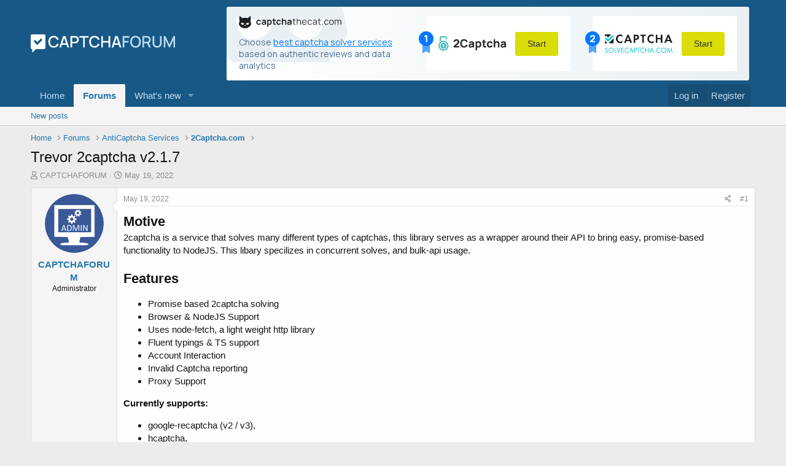

--- FILE ---
content_type: text/html; charset=utf-8
request_url: https://captchaforum.com/threads/trevor-2captcha-v2-1-7.3298/
body_size: 11648
content:
<!DOCTYPE html>
<html id="XF" lang="en-US" dir="LTR"
	data-app="public"
	data-template="thread_view"
	data-container-key="node-20"
	data-content-key="thread-3298"
	data-logged-in="false"
	data-cookie-prefix="xf_"
	class="has-no-js template-thread_view"
	>
<head>
	<meta charset="utf-8" />
	<meta http-equiv="X-UA-Compatible" content="IE=Edge" />
	<meta name="viewport" content="width=device-width, initial-scale=1">

	
	
	

	<title>Trevor 2captcha v2.1.7 | CaptchaForum - forum about captcha bypass</title>

	
		
		<meta name="description" content="Motive
2captcha is a service that solves many different types of captchas, this library serves as a wrapper around their API to bring easy, promise-based..." />
		<meta property="og:description" content="Motive
2captcha is a service that solves many different types of captchas, this library serves as a wrapper around their API to bring easy, promise-based functionality to NodeJS. This libary specilizes in concurrent solves, and bulk-api usage.

Features

Promise based 2captcha solving
Browser &amp;..." />
		<meta property="twitter:description" content="Motive
2captcha is a service that solves many different types of captchas, this library serves as a wrapper around their API to bring easy, promise-based functionality to NodeJS. This libary..." />
	
	
		<meta property="og:url" content="https://captchaforum.com/threads/trevor-2captcha-v2-1-7.3298/" />
	
		<link rel="canonical" href="https://captchaforum.com/threads/trevor-2captcha-v2-1-7.3298/" />
	

	
		
	
	
	<meta property="og:site_name" content="CaptchaForum - forum about captcha bypass" />


	
	
		
	
	
	<meta property="og:type" content="website" />


	
	
		
	
	
	
		<meta property="og:title" content="Trevor 2captcha v2.1.7" />
		<meta property="twitter:title" content="Trevor 2captcha v2.1.7" />
	


	
	
	
	
		
	
	
	
		<meta property="og:image" content="https://captchaforum.com/styles/default/images/logo.png" />
		<meta property="twitter:image" content="https://captchaforum.com/styles/default/images/logo.png" />
		<meta property="twitter:card" content="summary" />
	


	

	
		<meta name="theme-color" content="rgb(24, 88, 134)" />
	

	
	

	


	<link rel="preload" href="/styles/fonts/fa/fa-regular-400.woff2?_v=5.15.1" as="font" type="font/woff2" crossorigin="anonymous" />


	<link rel="preload" href="/styles/fonts/fa/fa-solid-900.woff2?_v=5.15.1" as="font" type="font/woff2" crossorigin="anonymous" />


<link rel="preload" href="/styles/fonts/fa/fa-brands-400.woff2?_v=5.15.1" as="font" type="font/woff2" crossorigin="anonymous" />

	<link rel="stylesheet" href="/css.php?css=public%3Anormalize.css%2Cpublic%3Afa.css%2Cpublic%3Acore.less%2Cpublic%3Aapp.less&amp;s=1&amp;l=1&amp;d=1750190013&amp;k=fe537a0ccd3ce0e6910e30eca1f8726b9bf010f9" />

	<link rel="stylesheet" href="/css.php?css=public%3Abb_code.less%2Cpublic%3Amessage.less%2Cpublic%3Ashare_controls.less%2Cpublic%3Aextra.less&amp;s=1&amp;l=1&amp;d=1750190013&amp;k=b828dbbb573d12a0933b25882e42da4584f5d999" />

	
		<script src="/js/xf/preamble.min.js?_v=698d8f16"></script>
	


	
		<link rel="icon" type="image/png" href="/favicon.png" sizes="32x32" />
	
	
		<link rel="apple-touch-icon" href="https://captchaforum.com/styles/default/images/logo.png" />
	
	
	<link rel="preconnect" href="https://fonts.googleapis.com">
    <link rel="preconnect" href="https://fonts.gstatic.com" crossorigin>
    <link href="https://fonts.googleapis.com/css2?family=Manrope:wght@400;700&display=swap" rel="stylesheet">
	<style type="text/css">
    .captchathecat-banner {
        font-family: 'Manrope', sans-serif;
        background: linear-gradient(90deg, #FFFFFF 0%, #E9F0F3 100%);
        background-repeat: no-repeat;
        max-width: 900px;
        border-radius: 3px;
    }

    .captchathecat-banner-desktop {
        margin: 0 10px;
    }

    .captchathecat-banner-mobile {
        display: none;
        margin: 0 10px 0 10px;
    }

    .captchathecat-banner__container {
        display: flex;
        background-repeat: no-repeat;
        justify-content: space-between;
        padding: 15px 20px;
    }

    .captchathecat-banner__note {
        font-weight: 400;
        font-size: 14px;
        line-height: 19px;
        color: #476D95;
        max-width: 290px;
        margin: 8px 15px 0 0;
    }

    .captchathecat-banner__note a {
        color: rgba(0, 120, 255, 1);
        text-decoration: underline;
    }

    .captchathecat-banner__note a:focus, .captchathecat-banner__note a:hover {
        text-decoration: none;
    }

    .captchathecat-banner__right {
        display: flex;
    }

    .cc-banner-block {
        position: relative;
        display: flex;
        justify-content: space-between;
        align-items: center;
        background: #fff;
        padding: 10px 20px;
        margin-right: 18px;
        text-decoration: none;
    }
		
	.cc-banner-block:hover, .cc-banner-block:focus  {
        text-decoration: none;
    }

    .cc-banner-block + .cc-banner-block {
        margin-right: 0;
        margin-left: 18px;
    }

    .cc-banner-place {
        position: absolute;
        left: -12px;
    }

    .btn-banner-start {
        background: #DADD06;
        border-radius: 3px;
        font-weight: 400;
        font-size: 14px;
        line-height: 19px;
        color: #2F2F2F;
        text-align: center;
        border: none;
        margin-left: 15px;
        padding: 10px 20px;
        cursor: pointer;
    }

    .btn-banner-start:hover, .btn-banner-start:focus {
        background: #cdcf34;
    }

    @media (max-width: 860px) {
        .captchathecat-banner {
            width: 100%;
            background: linear-gradient(90deg, #FFFFFF 0%, #E9F0F3 100%);
        }

        .captchathecat-banner__container {
            flex-direction: column;
        }

        .captchathecat-banner__left {
            margin: 0 0 10px 0;
        }

        .captchathecat-banner__right {
            flex-direction: column;
        }

        .cc-banner-block {
            margin: 0 0 10px 0;
        }

        .cc-banner-block + .cc-banner-block {
            margin: 0 0 10px 0;
        }

        .captchathecat-banner__note {
            margin: 8px 0 0 0;
        }

        .p-header-content {
            flex-direction: column;
        }
    }

    @media (max-width: 650px) {
        .captchathecat-banner-desktop {
            display: none;
        }

        .captchathecat-banner-mobile {
            display: block;
        }

        .p-nav {
            padding-bottom: 10px
        }
    }
</style>
</head>
<body data-template="thread_view">

<div class="p-pageWrapper" id="top">



<header class="p-header" id="header">
	<div class="p-header-inner">
		<div class="p-header-content">

			<div class="p-header-logo p-header-logo--image">
				<a href="https://captchaforum.com">
					<img src="/styles/default/images/logo.svg"
						alt="CaptchaForum - forum about captcha bypass"
						 />
				</a>
			</div>

			<div class="captchathecat-banner-desktop">
				
	<div class="captchathecat-banner">
    <div class="captchathecat-banner__container"
         style="background-image: url(/styles/default/captchathecat/bg.svg)">
        <div class="captchathecat-banner__left">
            <a href="https://captchathecat.com/"><img width="167" src="/styles/default/captchathecat/logo.svg"
                                                      alt=""></a>
            <div class="captchathecat-banner__note">Choose <a href="https://captchathecat.com/">best captcha solver
                services</a> based on authentic reviews and data analytics
            </div>
        </div>
        <div class="captchathecat-banner__right">
            <a class="cc-banner-block" href="https://2captcha.com/">
                <div class="cc-banner-place"><img src="/styles/default/captchathecat/place-1.svg" alt=""></div>
                <img src="/styles/default/captchathecat/2captcha.svg" alt="">
                <button type="button" class="btn-banner-start">Start</button>
            </a>

            <a class="cc-banner-block" href="https://solvecaptcha.com/">
                <div class="cc-banner-place"><img src="/styles/default/captchathecat/place-2.svg" alt=""></div>
                <img src="/styles/default/captchathecat/solvecapthca.svg" alt="">
                <button type="button" class="btn-banner-start">Start</button>
            </a>
        </div>
    </div>
</div>

			</div>			
			
		</div>
	</div>
</header>





	<div class="p-navSticky p-navSticky--primary" data-xf-init="sticky-header">
		
	<nav class="p-nav">
		<div class="p-nav-inner">
			<a class="p-nav-menuTrigger" data-xf-click="off-canvas" data-menu=".js-headerOffCanvasMenu" role="button" tabindex="0">
				<i aria-hidden="true"></i>
				<span class="p-nav-menuText">Menu</span>
			</a>

			<div class="p-nav-smallLogo">
				<a href="https://captchaforum.com">
					<img src="/styles/default/images/logo.svg"
						alt="CaptchaForum - forum about captcha bypass"
					 />
				</a>
			</div>

			<div class="p-nav-scroller hScroller" data-xf-init="h-scroller" data-auto-scroll=".p-navEl.is-selected">
				<div class="hScroller-scroll">
					<ul class="p-nav-list js-offCanvasNavSource">
					
						<li>
							
	<div class="p-navEl " >
		

			
	
	<a href="https://captchaforum.com"
		class="p-navEl-link "
		
		data-xf-key="1"
		data-nav-id="home">Home</a>


			

		
		
	</div>

						</li>
					
						<li>
							
	<div class="p-navEl is-selected" data-has-children="true">
		

			
	
	<a href="/"
		class="p-navEl-link p-navEl-link--splitMenu "
		
		
		data-nav-id="forums">Forums</a>


			<a data-xf-key="2"
				data-xf-click="menu"
				data-menu-pos-ref="< .p-navEl"
				data-arrow-pos-ref="< .p-navEl"
				class="p-navEl-splitTrigger"
				role="button"
				tabindex="0"
				aria-label="Toggle expanded"
				aria-expanded="false"
				aria-haspopup="true"></a>

		
		
			<div class="menu menu--structural" data-menu="menu" aria-hidden="true">
				<div class="menu-content">
					<!--<h4 class="menu-header">Forums</h4>-->
					
						
	
	
	<a href="/whats-new/posts/"
		class="menu-linkRow u-indentDepth0 js-offCanvasCopy "
		
		
		data-nav-id="newPosts">New posts</a>

	

					
				</div>
			</div>
		
	</div>

						</li>
					
						<li>
							
	<div class="p-navEl " data-has-children="true">
		

			
	
	<a href="/whats-new/"
		class="p-navEl-link p-navEl-link--splitMenu "
		
		
		data-nav-id="whatsNew">What's new</a>


			<a data-xf-key="3"
				data-xf-click="menu"
				data-menu-pos-ref="< .p-navEl"
				data-arrow-pos-ref="< .p-navEl"
				class="p-navEl-splitTrigger"
				role="button"
				tabindex="0"
				aria-label="Toggle expanded"
				aria-expanded="false"
				aria-haspopup="true"></a>

		
		
			<div class="menu menu--structural" data-menu="menu" aria-hidden="true">
				<div class="menu-content">
					<!--<h4 class="menu-header">What's new</h4>-->
					
						
	
	
	<a href="/whats-new/posts/"
		class="menu-linkRow u-indentDepth0 js-offCanvasCopy "
		 rel="nofollow"
		
		data-nav-id="whatsNewPosts">New posts</a>

	

					
						
	
	
	<a href="/whats-new/latest-activity"
		class="menu-linkRow u-indentDepth0 js-offCanvasCopy "
		 rel="nofollow"
		
		data-nav-id="latestActivity">Latest activity</a>

	

					
				</div>
			</div>
		
	</div>

						</li>
					
					</ul>
				</div>
			</div>

			<div class="p-nav-opposite">
				<div class="p-navgroup p-account p-navgroup--guest">
					
						<a href="/login/" class="p-navgroup-link p-navgroup-link--textual p-navgroup-link--logIn" rel="nofollow" data-xf-click="overlay">
							<span class="p-navgroup-linkText">Log in</span>
						</a>
						
							<a href="/register/" class="p-navgroup-link p-navgroup-link--textual p-navgroup-link--register" rel="nofollow" data-xf-click="overlay">
								<span class="p-navgroup-linkText">Register</span>
							</a>
						
					
				</div>

				<div class="p-navgroup p-discovery">
					<a href="/whats-new/"
						class="p-navgroup-link p-navgroup-link--iconic p-navgroup-link--whatsnew"
						title="What&#039;s new">
						<i aria-hidden="true"></i>
						<span class="p-navgroup-linkText">What's new</span>
					</a>

					
				</div>
			</div>
		</div>
		<div class="captchathecat-banner-mobile">
			
	<div class="captchathecat-banner">
    <div class="captchathecat-banner__container"
         style="background-image: url(/styles/default/captchathecat/bg.svg)">
        <div class="captchathecat-banner__left">
            <a href="https://captchathecat.com/"><img width="167" src="/styles/default/captchathecat/logo.svg"
                                                      alt=""></a>
            <div class="captchathecat-banner__note">Choose <a href="https://captchathecat.com/">best captcha solver
                services</a> based on authentic reviews and data analytics
            </div>
        </div>
        <div class="captchathecat-banner__right">
            <a class="cc-banner-block" href="https://2captcha.com/">
                <div class="cc-banner-place"><img src="/styles/default/captchathecat/place-1.svg" alt=""></div>
                <img src="/styles/default/captchathecat/2captcha.svg" alt="">
                <button type="button" class="btn-banner-start">Start</button>
            </a>

            <a class="cc-banner-block" href="https://solvecaptcha.com/">
                <div class="cc-banner-place"><img src="/styles/default/captchathecat/place-2.svg" alt=""></div>
                <img src="/styles/default/captchathecat/solvecapthca.svg" alt="">
                <button type="button" class="btn-banner-start">Start</button>
            </a>
        </div>
    </div>
</div>

		</div>
	</nav>

	</div>
	
	
		<div class="p-sectionLinks">
			<div class="p-sectionLinks-inner hScroller" data-xf-init="h-scroller">
				<div class="hScroller-scroll">
					<ul class="p-sectionLinks-list">
					
						<li>
							
	<div class="p-navEl " >
		

			
	
	<a href="/whats-new/posts/"
		class="p-navEl-link "
		
		data-xf-key="alt+1"
		data-nav-id="newPosts">New posts</a>


			

		
		
	</div>

						</li>
					
					</ul>
				</div>
			</div>
		</div>
	



<div class="offCanvasMenu offCanvasMenu--nav js-headerOffCanvasMenu" data-menu="menu" aria-hidden="true" data-ocm-builder="navigation">
	<div class="offCanvasMenu-backdrop" data-menu-close="true"></div>
	<div class="offCanvasMenu-content">
		<div class="offCanvasMenu-header">
			Menu
			<a class="offCanvasMenu-closer" data-menu-close="true" role="button" tabindex="0" aria-label="Close"></a>
		</div>
		
			<div class="p-offCanvasRegisterLink">
				<div class="offCanvasMenu-linkHolder">
					<a href="/login/" class="offCanvasMenu-link" rel="nofollow" data-xf-click="overlay" data-menu-close="true">
						Log in
					</a>
				</div>
				<hr class="offCanvasMenu-separator" />
				
					<div class="offCanvasMenu-linkHolder">
						<a href="/register/" class="offCanvasMenu-link" rel="nofollow" data-xf-click="overlay" data-menu-close="true">
							Register
						</a>
					</div>
					<hr class="offCanvasMenu-separator" />
				
			</div>
		
		<div class="js-offCanvasNavTarget"></div>
	</div>
</div>

<div class="p-body">
	<div class="p-body-inner">
		<!--XF:EXTRA_OUTPUT-->

		

		

		
		
	
		<ul class="p-breadcrumbs "
			itemscope itemtype="https://schema.org/BreadcrumbList">
		

			
			
				
	<li itemprop="itemListElement" itemscope itemtype="https://schema.org/ListItem">
		<a href="https://captchaforum.com" itemprop="item">
			<span itemprop="name">Home</span>
		</a>
	</li>

			

			
				
	<li itemprop="itemListElement" itemscope itemtype="https://schema.org/ListItem">
		<a href="/" itemprop="item">
			<span itemprop="name">Forums</span>
		</a>
	</li>

			
			
				
	<li itemprop="itemListElement" itemscope itemtype="https://schema.org/ListItem">
		<a href="/#anticaptcha-services.18" itemprop="item">
			<span itemprop="name">AntiCaptcha Services</span>
		</a>
	</li>

			
				
	<li itemprop="itemListElement" itemscope itemtype="https://schema.org/ListItem">
		<a href="/forums/2captcha-com.20/" itemprop="item">
			<span itemprop="name">2Captcha.com</span>
		</a>
	</li>

			

		
		</ul>
	

		

		
	<noscript><div class="blockMessage blockMessage--important blockMessage--iconic u-noJsOnly">JavaScript is disabled. For a better experience, please enable JavaScript in your browser before proceeding.</div></noscript>

		
	<div class="blockMessage blockMessage--important blockMessage--iconic js-browserWarning" style="display: none">You are using an out of date browser. It  may not display this or other websites correctly.<br />You should upgrade or use an <a href="https://www.google.com/chrome/" target="_blank" rel="noopener">alternative browser</a>.</div>


		
			<div class="p-body-header">
			
				
					<div class="p-title ">
					
						
							<h1 class="p-title-value">Trevor 2captcha v2.1.7</h1>
						
						
					
					</div>
				

				
					<div class="p-description">
	<ul class="listInline listInline--bullet">
		<li>
			<i class="fa--xf far fa-user" aria-hidden="true" title="Thread starter"></i>
			<span class="u-srOnly">Thread starter</span>

			<a href="/members/captchaforum.1410/" class="username  u-concealed" dir="auto" itemprop="name" data-user-id="1410" data-xf-init="member-tooltip"><span class="username--admin">CAPTCHAFORUM</span></a>
		</li>
		<li>
			<i class="fa--xf far fa-clock" aria-hidden="true" title="Start date"></i>
			<span class="u-srOnly">Start date</span>

			<a href="/threads/trevor-2captcha-v2-1-7.3298/" class="u-concealed"><time  class="u-dt" dir="auto" datetime="2022-05-19T19:24:51+0100" data-time="1652984691" data-date-string="May 19, 2022" data-time-string="7:24 PM" title="May 19, 2022 at 7:24 PM">May 19, 2022</time></a>
		</li>
		
	</ul>
</div>
				
			
			</div>
		

		<div class="p-body-main  ">
			

			<div class="p-body-content">
				
				<div class="p-body-pageContent">










	
	
	
		
	
	
	


	
	
	
		
	
	
	


	
	
		
	
	
	


	
	












	

	
		
	



















<div class="block block--messages" data-xf-init="" data-type="post" data-href="/inline-mod/" data-search-target="*">

	<span class="u-anchorTarget" id="posts"></span>

	
		
	

	

	<div class="block-outer"></div>

	

	
		
	<div class="block-outer js-threadStatusField"></div>

	

	<div class="block-container lbContainer"
		data-xf-init="lightbox select-to-quote"
		data-message-selector=".js-post"
		data-lb-id="thread-3298"
		data-lb-universal="0">

		<div class="block-body js-replyNewMessageContainer">
			
				

					

					
						

	

	

	
	<article class="message message--post js-post js-inlineModContainer  "
		data-author="CAPTCHAFORUM"
		data-content="post-5882"
		id="js-post-5882">

		<span class="u-anchorTarget" id="post-5882"></span>

		
			<div class="message-inner">
				
					<div class="message-cell message-cell--user">
						

	<section itemscope itemtype="https://schema.org/Person" class="message-user">
		<div class="message-avatar ">
			<div class="message-avatar-wrapper">
				<a href="/members/captchaforum.1410/" class="avatar avatar--m" data-user-id="1410" data-xf-init="member-tooltip">
			<img src="/data/avatars/m/1/1410.jpg?1598874771"  alt="CAPTCHAFORUM" class="avatar-u1410-m" width="96" height="96" loading="lazy" itemprop="image" /> 
		</a>
				
			</div>
		</div>
		<div class="message-userDetails">
			<h4 class="message-name"><a href="/members/captchaforum.1410/" class="username " dir="auto" itemprop="name" data-user-id="1410" data-xf-init="member-tooltip" itemprop="name"><span class="username--admin">CAPTCHAFORUM</span></a></h4>
			<h5 class="userTitle message-userTitle" dir="auto" itemprop="jobTitle">Administrator</h5>
			
		</div>
		
			
			
		
		<span class="message-userArrow"></span>
	</section>

					</div>
				

				
					<div class="message-cell message-cell--main">
					
						<div class="message-main js-quickEditTarget">

							
								

	<header class="message-attribution message-attribution--split">
		<ul class="message-attribution-main listInline ">
			
			
			<li class="u-concealed">
				<a href="/threads/trevor-2captcha-v2-1-7.3298/post-5882" rel="nofollow">
					<time  class="u-dt" dir="auto" datetime="2022-05-19T19:24:51+0100" data-time="1652984691" data-date-string="May 19, 2022" data-time-string="7:24 PM" title="May 19, 2022 at 7:24 PM" itemprop="datePublished">May 19, 2022</time>
				</a>
			</li>
			
		</ul>

		<ul class="message-attribution-opposite message-attribution-opposite--list ">
			
			<li>
				<a href="/threads/trevor-2captcha-v2-1-7.3298/post-5882"
					class="message-attribution-gadget"
					data-xf-init="share-tooltip"
					data-href="/posts/5882/share"
					aria-label="Share"
					rel="nofollow">
					<i class="fa--xf far fa-share-alt" aria-hidden="true"></i>
				</a>
			</li>
			
			
				<li>
					<a href="/threads/trevor-2captcha-v2-1-7.3298/post-5882" rel="nofollow">
						#1
					</a>
				</li>
			
		</ul>
	</header>

							

							<div class="message-content js-messageContent">
							

								
									
	
	
	

								

								
									

	<div class="message-userContent lbContainer js-lbContainer "
		data-lb-id="post-5882"
		data-lb-caption-desc="CAPTCHAFORUM &middot; May 19, 2022 at 7:24 PM">

		
			

	

		

		<article class="message-body js-selectToQuote">
			
				
			
			
				<div class="bbWrapper"><span style="font-size: 22px"><b>Motive</b></span><br />
2captcha is a service that solves many different types of captchas, this library serves as a wrapper around their API to bring easy, promise-based functionality to NodeJS. This libary specilizes in concurrent solves, and bulk-api usage.<br />
<br />
<span style="font-size: 22px"><b>Features</b></span><br />
<ul>
<li data-xf-list-type="ul">Promise based 2captcha solving</li>
<li data-xf-list-type="ul">Browser &amp; NodeJS Support</li>
<li data-xf-list-type="ul">Uses node-fetch, a light weight http library</li>
<li data-xf-list-type="ul">Fluent typings &amp; TS support</li>
<li data-xf-list-type="ul">Account Interaction</li>
<li data-xf-list-type="ul">Invalid Captcha reporting</li>
<li data-xf-list-type="ul">Proxy Support</li>
</ul><b>Currently supports:</b><br />
<ul>
<li data-xf-list-type="ul">google-recaptcha (v2 / v3),</li>
<li data-xf-list-type="ul">hcaptcha,</li>
<li data-xf-list-type="ul">FunCaptcha,</li>
<li data-xf-list-type="ul">base64 image captchas</li>
</ul><span style="font-size: 22px"><b>Planned Features</b></span><br />
<ul>
<li data-xf-list-type="ul">Account Interaction</li>
<li data-xf-list-type="ul">Base64 image support</li>
<li data-xf-list-type="ul">Documentation Site</li>
<li data-xf-list-type="ul">Built-in Rate-Limit handling</li>
<li data-xf-list-type="ul">Proxy support</li>
<li data-xf-list-type="ul">Invalid-Captcha reporting support</li>
<li data-xf-list-type="ul">And many other things.</li>
</ul><span style="font-size: 22px"><b>Install</b></span><br />
<code class="bbCodeInline">npm install 2captcha</code><br />
<code class="bbCodeInline">yarn add 2captcha</code><br />
<br />
<span style="font-size: 22px"><b>Usage</b></span><br />
Recaptcha,<br />

	
	


<div class="bbCodeBlock bbCodeBlock--screenLimited bbCodeBlock--code">
	<div class="bbCodeBlock-title">
		Code:
	</div>
	<div class="bbCodeBlock-content" dir="ltr">
		<pre class="bbCodeCode" dir="ltr" data-xf-init="code-block" data-lang=""><code>const Captcha = require(&quot;2captcha&quot;)

// A new 'solver' instance with our API key
const solver = new Captcha.Solver(&quot;&lt;Your 2captcha api key&gt;&quot;)

/* Example ReCaptcha Website */
solver.recaptcha(&quot;6Ld2sf4SAAAAAKSgzs0Q13IZhY02Pyo31S2jgOB5&quot;, &quot;https://patrickhlauke.github.io/recaptcha/&quot;)

.then((res) =&gt; {
    console.log(res)
})</code></pre>
	</div>
</div><br />
Image,<br />

	
	


<div class="bbCodeBlock bbCodeBlock--screenLimited bbCodeBlock--code">
	<div class="bbCodeBlock-title">
		Code:
	</div>
	<div class="bbCodeBlock-content" dir="ltr">
		<pre class="bbCodeCode" dir="ltr" data-xf-init="code-block" data-lang=""><code>const Captcha = require(&quot;2captcha&quot;)

const fs = require(&quot;fs&quot;)



const solver = new Captcha.Solver(&quot;&lt;Your 2captcha api key&gt;&quot;)



// Read from a file as base64 text

solver.imageCaptcha(fs.readFileSync(&quot;./captcha.png&quot;, &quot;base64&quot;))

.then((res) =&gt; {

    // Logs the image text

    console.log(res)

})</code></pre>
	</div>
</div><br />
Proxy,<br />

	
	


<div class="bbCodeBlock bbCodeBlock--screenLimited bbCodeBlock--code">
	<div class="bbCodeBlock-title">
		Code:
	</div>
	<div class="bbCodeBlock-content" dir="ltr">
		<pre class="bbCodeCode" dir="ltr" data-xf-init="code-block" data-lang=""><code>const Captcha = require(&quot;2captcha&quot;)



const solver = new Captcha.Solver(&quot;&lt;Your 2captcha api key&gt;&quot;)





solver.recaptcha(&quot;6Ld2sf4SAAAAAKSgzs0Q13IZhY02Pyo31S2jgOB5&quot;, &quot;https://patrickhlauke.github.io/recaptcha/&quot;, {

    proxy: &quot;login:password@21.214.43.26&quot;, // The (Username : Password @ Address) of our chosen proxy

    proxytype: &quot;HTTP&quot; // The 'Type' of proxy, http, https, socks, ect.

})



.then((res) =&gt; {

    console.log(res)

})</code></pre>
	</div>
</div><br />
<span style="font-size: 22px"><b>Commit Guidelines</b></span><br />
The latest version of the code base will always be under the '<b>next</b>' branch!<br />
<ul>
<li data-xf-list-type="ul">All pull requiests must provide a valid reason for the change or implementation</li>
<li data-xf-list-type="ul">All <b>CORE CHANGES</b> require an issue with reasoning made before a PR will even be addressed.</li>
<li data-xf-list-type="ul">All PR's must follow the general structure of the code base</li>
</ul></div>
			
			<div class="js-selectToQuoteEnd">&nbsp;</div>
			
				
			
		</article>

		
			

	

		

		
	</div>

								

								
									
	

								

								
									
	

								

							
							</div>

							
								
	<footer class="message-footer">
		

		<div class="reactionsBar js-reactionsList ">
			
		</div>

		<div class="js-historyTarget message-historyTarget toggleTarget" data-href="trigger-href"></div>
	</footer>

							
						</div>

					
					</div>
				
			</div>
		
	</article>

	
	

					

					

				
			
		</div>
	</div>

	
		<div class="block-outer block-outer--after">
			
				

				
				
					<div class="block-outer-opposite">
						
							<a href="/login/" class="button--link button--wrap button" data-xf-click="overlay"><span class="button-text">
								You must log in or register to reply here.
							</span></a>
						
					</div>
				
			
		</div>
	

	
	

</div>











<div class="blockMessage blockMessage--none">
	

	
		

		<div class="shareButtons shareButtons--iconic" data-xf-init="share-buttons" data-page-url="" data-page-title="" data-page-desc="" data-page-image="">
			
				<span class="shareButtons-label">Share:</span>
			

			<div class="shareButtons-buttons">
				
					
						<a class="shareButtons-button shareButtons-button--brand shareButtons-button--facebook" data-href="https://www.facebook.com/sharer.php?u={url}">
							<i aria-hidden="true"></i>
							<span>Facebook</span>
						</a>
					

					
						<a class="shareButtons-button shareButtons-button--brand shareButtons-button--twitter" data-href="https://twitter.com/intent/tweet?url={url}&amp;text={title}">
							<i aria-hidden="true"></i>
							<span>Twitter</span>
						</a>
					

					
						<a class="shareButtons-button shareButtons-button--brand shareButtons-button--reddit" data-href="https://reddit.com/submit?url={url}&amp;title={title}">
							<i aria-hidden="true"></i>
							<span>Reddit</span>
						</a>
					

					
						<a class="shareButtons-button shareButtons-button--brand shareButtons-button--pinterest" data-href="https://pinterest.com/pin/create/bookmarklet/?url={url}&amp;description={title}&amp;media={image}">
							<i aria-hidden="true"></i>
							<span>Pinterest</span>
						</a>
					

					
						<a class="shareButtons-button shareButtons-button--brand shareButtons-button--tumblr" data-href="https://www.tumblr.com/widgets/share/tool?canonicalUrl={url}&amp;title={title}">
							<i aria-hidden="true"></i>
							<span>Tumblr</span>
						</a>
					

					
						<a class="shareButtons-button shareButtons-button--brand shareButtons-button--whatsApp" data-href="https://api.whatsapp.com/send?text={title}&nbsp;{url}">
							<i aria-hidden="true"></i>
							<span>WhatsApp</span>
						</a>
					

					
						<a class="shareButtons-button shareButtons-button--email" data-href="mailto:?subject={title}&amp;body={url}">
							<i aria-hidden="true"></i>
							<span>Email</span>
						</a>
					

					
						<a class="shareButtons-button shareButtons-button--share is-hidden"
							data-xf-init="web-share"
							data-title="" data-text="" data-url=""
							data-hide=".shareButtons-button:not(.shareButtons-button--share)">

							<i aria-hidden="true"></i>
							<span>Share</span>
						</a>
					

					
						<a class="shareButtons-button shareButtons-button--link is-hidden" data-clipboard="{url}">
							<i aria-hidden="true"></i>
							<span>Link</span>
						</a>
					
				
			</div>
		</div>
	

</div>







</div>
				
			</div>

			
		</div>

		
		
	
		<ul class="p-breadcrumbs p-breadcrumbs--bottom"
			itemscope itemtype="https://schema.org/BreadcrumbList">
		

			
			
				
	<li itemprop="itemListElement" itemscope itemtype="https://schema.org/ListItem">
		<a href="https://captchaforum.com" itemprop="item">
			<span itemprop="name">Home</span>
		</a>
	</li>

			

			
				
	<li itemprop="itemListElement" itemscope itemtype="https://schema.org/ListItem">
		<a href="/" itemprop="item">
			<span itemprop="name">Forums</span>
		</a>
	</li>

			
			
				
	<li itemprop="itemListElement" itemscope itemtype="https://schema.org/ListItem">
		<a href="/#anticaptcha-services.18" itemprop="item">
			<span itemprop="name">AntiCaptcha Services</span>
		</a>
	</li>

			
				
	<li itemprop="itemListElement" itemscope itemtype="https://schema.org/ListItem">
		<a href="/forums/2captcha-com.20/" itemprop="item">
			<span itemprop="name">2Captcha.com</span>
		</a>
	</li>

			

		
		</ul>
	

		
	</div>
</div>

<footer class="p-footer" id="footer">
	<div class="p-footer-inner">

		<div class="p-footer-row">
			
				<div class="p-footer-row-main">
					<ul class="p-footer-linkList">
					
						
						
							<li><a href="/misc/language" data-xf-click="overlay"
								data-xf-init="tooltip" title="Language chooser" rel="nofollow">
								<i class="fa fa-globe" aria-hidden="true"></i> English (US)</a></li>
						
					
					</ul>
				</div>
			
			<div class="p-footer-row-opposite">
				<ul class="p-footer-linkList">
					
						
							<li><a href="/misc/contact" data-xf-click="overlay">Contact us</a></li>
						
					

					
						<li><a href="/help/terms/">Terms and rules</a></li>
					

					
						<li><a href="Array">Privacy</a></li>
					

					
						<li><a href="/help/">Help</a></li>
					

					
						<li><a href="https://captchaforum.com">Home</a></li>
					

					<li><a href="/forums/-/index.rss" target="_blank" class="p-footer-rssLink" title="RSS"><span aria-hidden="true"><i class="fa fa-rss"></i></span></a></li>
				</ul>
			</div>
		</div>

		
			<div class="p-footer-copyright">
			
				<a href="https://xenforo.com" class="u-concealed" dir="ltr" target="_blank" rel="sponsored noopener">Community platform by XenForo<sup>&reg;</sup> <span class="copyright">&copy; 2010-2021 XenForo Ltd.</span></a>
				
			
			</div>
		

		
			<div class="p-footer-debug">
			
				
	
		<ul class="listInline listInline--bullet listInline--selfInline">
			<li><dl class="pairs pairs--inline debugResolution" title="Responsive width">
				<dt class="debugResolution-label">Width</dt>
				<dd class="debugResolution-output"></dd>
			</dl></li>
			<li><dl class="pairs pairs--inline">
				<dt>Queries</dt>
				<dd>7</dd>
			</dl></li>
			<li><dl class="pairs pairs--inline">
				
					<dt>Time</dt>
					<dd><a href="/threads/trevor-2captcha-v2-1-7.3298/?_debug=1" rel="nofollow">0.1300s</a></dd>
				
			</dl></li>
			<li><dl class="pairs pairs--inline">
				<dt>Memory</dt>
				<dd>15.29MB</dd>
			</dl></li>
			
				<li class="cog-info">
					
	<a data-xf-init="tooltip" data-click-hide="false"
		data-trigger="hover focus click"
		title="XF:Thread :: actionIndex &middot; thread_view"
		role="button" tabindex="0"><i class="fa--xf far fa-cog" aria-hidden="true"></i></a>

				</li>
			
		</ul>
	

			
			</div>
		
	</div>
</footer>

</div> <!-- closing p-pageWrapper -->

<div class="u-bottomFixer js-bottomFixTarget">
	
</div>


	<div class="u-scrollButtons js-scrollButtons" data-trigger-type="up">
		<a href="#top" class="button--scroll button" data-xf-click="scroll-to"><span class="button-text"><i class="fa fa-arrow-up"></i></span></a>
		
	</div>



	<script src="/js/vendor/jquery/jquery-3.5.1.min.js?_v=698d8f16"></script>
	<script src="/js/vendor/vendor-compiled.js?_v=698d8f16"></script>
	<script src="/js/xf/core-compiled.js?_v=698d8f16"></script>
	<script src="/js/xf/code_block-compiled.js?_v=698d8f16"></script>

	<script>
		jQuery.extend(true, XF.config, {
			// 
			userId: 0,
			enablePush: false,
			pushAppServerKey: '',
			url: {
				fullBase: 'https://captchaforum.com/',
				basePath: '/',
				css: '/css.php?css=__SENTINEL__&s=1&l=1&d=1750190013',
				keepAlive: '/login/keep-alive'
			},
			cookie: {
				path: '/',
				domain: '',
				prefix: 'xf_',
				secure: true
			},
			cacheKey: '4f5419e1ecf5d431fdcc01e6f495a22a',
			csrf: '1768517217,c42788c52b5db3002a01f8dac84d3df2',
			js: {"\/js\/xf\/code_block-compiled.js?_v=698d8f16":true},
			css: {"public:bb_code.less":true,"public:message.less":true,"public:share_controls.less":true,"public:extra.less":true},
			time: {
				now: 1768517217,
				today: 1768435200,
				todayDow: 4,
				tomorrow: 1768521600,
				yesterday: 1768348800,
				week: 1767916800
			},
			borderSizeFeature: '3px',
			fontAwesomeWeight: 'r',
			enableRtnProtect: true,
			
			enableFormSubmitSticky: true,
			uploadMaxFilesize: 2097152,
			allowedVideoExtensions: ["m4v","mov","mp4","mp4v","mpeg","mpg","ogv","webm"],
			allowedAudioExtensions: ["mp3","ogg","wav"],
			shortcodeToEmoji: true,
			visitorCounts: {
				conversations_unread: '0',
				alerts_unviewed: '0',
				total_unread: '0',
				title_count: true,
				icon_indicator: true
			},
			jsState: {},
			publicMetadataLogoUrl: 'https://captchaforum.com/styles/default/images/logo.png',
			publicPushBadgeUrl: 'https://captchaforum.com/styles/default/xenforo/bell.png'
		});

		jQuery.extend(XF.phrases, {
			// 
			date_x_at_time_y: "{date} at {time}",
			day_x_at_time_y:  "{day} at {time}",
			yesterday_at_x:   "Yesterday at {time}",
			x_minutes_ago:    "{minutes} minutes ago",
			one_minute_ago:   "1 minute ago",
			a_moment_ago:     "A moment ago",
			today_at_x:       "Today at {time}",
			in_a_moment:      "In a moment",
			in_a_minute:      "In a minute",
			in_x_minutes:     "In {minutes} minutes",
			later_today_at_x: "Later today at {time}",
			tomorrow_at_x:    "Tomorrow at {time}",

			day0: "Sunday",
			day1: "Monday",
			day2: "Tuesday",
			day3: "Wednesday",
			day4: "Thursday",
			day5: "Friday",
			day6: "Saturday",

			dayShort0: "Sun",
			dayShort1: "Mon",
			dayShort2: "Tue",
			dayShort3: "Wed",
			dayShort4: "Thu",
			dayShort5: "Fri",
			dayShort6: "Sat",

			month0: "January",
			month1: "February",
			month2: "March",
			month3: "April",
			month4: "May",
			month5: "June",
			month6: "July",
			month7: "August",
			month8: "September",
			month9: "October",
			month10: "November",
			month11: "December",

			active_user_changed_reload_page: "The active user has changed. Reload the page for the latest version.",
			server_did_not_respond_in_time_try_again: "The server did not respond in time. Please try again.",
			oops_we_ran_into_some_problems: "Oops! We ran into some problems.",
			oops_we_ran_into_some_problems_more_details_console: "Oops! We ran into some problems. Please try again later. More error details may be in the browser console.",
			file_too_large_to_upload: "The file is too large to be uploaded.",
			uploaded_file_is_too_large_for_server_to_process: "The uploaded file is too large for the server to process.",
			files_being_uploaded_are_you_sure: "Files are still being uploaded. Are you sure you want to submit this form?",
			attach: "Attach files",
			rich_text_box: "Rich text box",
			close: "Close",
			link_copied_to_clipboard: "Link copied to clipboard.",
			text_copied_to_clipboard: "Text copied to clipboard.",
			loading: "Loading…",

			processing: "Processing",
			'processing...': "Processing…",

			showing_x_of_y_items: "Showing {count} of {total} items",
			showing_all_items: "Showing all items",
			no_items_to_display: "No items to display",

			number_button_up: "Increase",
			number_button_down: "Decrease",

			push_enable_notification_title: "Push notifications enabled successfully at CaptchaForum - forum about captcha bypass",
			push_enable_notification_body: "Thank you for enabling push notifications!"
		});
	</script>

	<form style="display:none" hidden="hidden">
		<input type="text" name="_xfClientLoadTime" value="" id="_xfClientLoadTime" title="_xfClientLoadTime" tabindex="-1" />
	</form>

	



	
	
		
		
			<script type="application/ld+json">
				{
    "@context": "https://schema.org",
    "@type": "DiscussionForumPosting",
    "@id": "https://captchaforum.com/threads/trevor-2captcha-v2-1-7.3298/",
    "headline": "Trevor 2captcha v2.1.7",
    "articleBody": "Motive\n2captcha is a service that solves many different types of captchas, this library serves as a wrapper around their API to bring easy, promise-based functionality to NodeJS. This libary specilizes in concurrent solves, and bulk-api usage...",
    "articleSection": "2Captcha.com",
    "author": {
        "@type": "Person",
        "name": "CAPTCHAFORUM"
    },
    "datePublished": "2022-05-19T18:24:51+00:00",
    "dateModified": "2022-05-19T18:24:51+00:00",
    "image": "https://captchaforum.com/data/avatars/l/1/1410.jpg?1598874771",
    "interactionStatistic": {
        "@type": "InteractionCounter",
        "interactionType": "https://schema.org/ReplyAction",
        "userInteractionCount": 0
    },
    "publisher": {
        "@type": "Organization",
        "name": "CaptchaForum - forum about captcha bypass",
        "logo": {
            "@type": "ImageObject",
            "url": "https://captchaforum.com/styles/default/images/logo.png"
        }
    },
    "mainEntityOfPage": {
        "@type": "WebPage",
        "@id": "https://captchaforum.com/threads/trevor-2captcha-v2-1-7.3298/"
    }
}
			</script>
		
	


<!-- Stat.MegaIndex.ru Start  -->
<script>
var mi=document.createElement('script');mi.type='text/javascript';mi.async=true;mi.src=(document.location.protocol=='https:'?'https':'http')+'://counter.megaindex.ru/core.js?t;'+escape(document.referrer)+((typeof(screen)=='undefined')?'':';'+screen.width+'*'+screen.height)+';'+escape(document.URL)+';'+document.title.substring(0,256)+';6';document.getElementsByTagName('head')[0].appendChild(mi);
</script>
<!-- Stat.MegaIndex.ru End -->	
	
</body>
</html>











--- FILE ---
content_type: image/svg+xml
request_url: https://captchaforum.com/styles/default/images/logo.svg
body_size: 7427
content:
<svg width="235" height="30" viewBox="0 0 235 30" fill="none" xmlns="http://www.w3.org/2000/svg">
    <path d="M0 2.4C0 1.6 0.479411 0 2.39705 0H21.5735C22.3725 0 23.9705 0.48 23.9705 2.4V21.6C23.9705 22.4 23.4911 24 21.5735 24H8.38969L2.39705 30V24C1.59804 24 0 23.52 0 21.6V2.4Z" fill="white"/>
    <path d="M149.816 21.2159V2.7839H160.721V5.4591H152.488V10.6559H159.187V13.3439H152.488V21.2159H149.816Z" fill="#BDDEF4"/>
    <path d="M170.708 21.5999C168.867 21.5999 167.299 21.1988 166.003 20.3967C164.708 19.586 163.715 18.4596 163.025 17.0175C162.343 15.5754 162.002 13.9028 162.002 11.9999C162.002 10.097 162.343 8.42444 163.025 6.9823C163.715 5.54017 164.708 4.41804 166.003 3.6159C167.299 2.80524 168.867 2.3999 170.708 2.3999C172.54 2.3999 174.104 2.80524 175.4 3.6159C176.704 4.41804 177.697 5.54017 178.379 6.9823C179.06 8.42444 179.401 10.097 179.401 11.9999C179.401 13.9028 179.06 15.5754 178.379 17.0175C177.697 18.4596 176.704 19.586 175.4 20.3967C174.104 21.1988 172.54 21.5999 170.708 21.5999ZM170.708 19.0527C172.012 19.0698 173.094 18.7839 173.955 18.1951C174.825 17.5978 175.477 16.77 175.911 15.7119C176.346 14.6452 176.563 13.4079 176.563 11.9999C176.563 10.5919 176.346 9.3631 175.911 8.3135C175.477 7.25537 174.825 6.4319 173.955 5.8431C173.094 5.2543 172.012 4.95564 170.708 4.9471C169.404 4.93004 168.317 5.2159 167.448 5.8047C166.587 6.3935 165.939 7.22124 165.505 8.2879C165.07 9.35457 164.849 10.5919 164.84 11.9999C164.832 13.4079 165.045 14.641 165.479 15.6991C165.914 16.7487 166.566 17.5679 167.435 18.1567C168.313 18.7455 169.404 19.0442 170.708 19.0527Z" fill="#BDDEF4"/>
    <path d="M181.951 21.2159V2.7839H189.392C189.571 2.7839 189.792 2.79244 190.057 2.8095C190.321 2.81804 190.572 2.84364 190.811 2.8863C191.834 3.04844 192.686 3.3983 193.368 3.9359C194.058 4.4735 194.574 5.1519 194.915 5.9711C195.256 6.7903 195.426 7.69484 195.426 8.6847C195.426 10.1524 195.051 11.4196 194.301 12.4863C193.551 13.5444 192.426 14.2058 190.926 14.4703L189.839 14.5983H184.623V21.2159H181.951ZM192.716 21.2159L189.085 13.7151L191.783 13.0239L195.771 21.2159H192.716ZM184.623 12.0639H189.29C189.46 12.0639 189.648 12.0554 189.852 12.0383C190.065 12.0212 190.265 11.9914 190.453 11.9487C190.998 11.8207 191.437 11.586 191.77 11.2447C192.102 10.8948 192.341 10.4938 192.486 10.0415C192.631 9.58924 192.703 9.13697 192.703 8.6847C192.703 8.23244 192.631 7.78444 192.486 7.3407C192.341 6.88844 192.102 6.49164 191.77 6.1503C191.437 5.80044 190.998 5.5615 190.453 5.4335C190.265 5.3823 190.065 5.34817 189.852 5.3311C189.648 5.31404 189.46 5.3055 189.29 5.3055H184.623V12.0639Z" fill="#BDDEF4"/>
    <path d="M205.919 21.5999C204.479 21.5999 203.205 21.3055 202.097 20.7167C200.997 20.1194 200.136 19.2874 199.514 18.2207C198.892 17.1455 198.581 15.8826 198.581 14.4319V2.7967L201.291 2.7839V14.2911C201.291 15.0762 201.423 15.7674 201.688 16.3647C201.952 16.962 202.305 17.4612 202.749 17.8623C203.192 18.2634 203.686 18.5663 204.232 18.7711C204.786 18.9759 205.348 19.0783 205.919 19.0783C206.499 19.0783 207.061 18.9759 207.607 18.7711C208.161 18.5578 208.659 18.2506 209.102 17.8495C209.546 17.4484 209.895 16.9492 210.151 16.3519C210.415 15.7546 210.547 15.0676 210.547 14.2911V2.7839H213.257V14.4319C213.257 15.874 212.946 17.1327 212.324 18.2079C211.702 19.2831 210.837 20.1194 209.729 20.7167C208.629 21.3055 207.36 21.5999 205.919 21.5999Z" fill="#BDDEF4"/>
    <path d="M216.834 21.2159V2.7839H219.25L225.923 16.6463L232.558 2.7839H235V21.2031H232.469V8.5951L226.524 21.2159H225.31L219.352 8.5951V21.2159H216.834Z" fill="#BDDEF4"/>
    <path d="M37.4707 21.5999C35.6298 21.5999 34.0616 21.1988 32.7661 20.3967C31.4707 19.586 30.4777 18.4596 29.7874 17.0175C29.1056 15.5754 28.7646 13.9028 28.7646 11.9999C28.7646 10.097 29.1056 8.42444 29.7874 6.9823C30.4777 5.54017 31.4707 4.41804 32.7661 3.6159C34.0616 2.80524 35.6298 2.3999 37.4707 2.3999C39.5929 2.3999 41.3486 2.9375 42.7379 4.0127C44.1356 5.0879 45.1072 6.5343 45.6527 8.3519L42.9424 9.0815C42.5845 7.79297 41.9452 6.78177 41.0248 6.0479C40.1128 5.31404 38.9282 4.9471 37.4707 4.9471C36.1668 4.9471 35.0801 5.2415 34.2108 5.8303C33.3414 6.4191 32.6852 7.24257 32.242 8.3007C31.8073 9.35884 31.59 10.5919 31.59 11.9999C31.5815 13.4079 31.7945 14.641 32.2292 15.6991C32.6724 16.7572 33.3286 17.5807 34.198 18.1695C35.0758 18.7583 36.1668 19.0527 37.4707 19.0527C38.9282 19.0527 40.1128 18.6858 41.0248 17.9519C41.9452 17.2095 42.5845 16.1983 42.9424 14.9183L45.6527 15.6479C45.1072 17.4655 44.1356 18.9119 42.7379 19.9871C41.3486 21.0623 39.5929 21.5999 37.4707 21.5999Z" fill="white"/>
    <path d="M46.6866 21.2159L52.6697 2.7839H56.5177L62.5008 21.2159H59.7266L54.2166 4.3967H54.9069L49.4608 21.2159H46.6866ZM49.7932 17.0559V14.5471H59.407V17.0559H49.7932Z" fill="white"/>
    <path d="M64.7944 21.2159V2.7839H72.2348C72.4138 2.7839 72.6354 2.79244 72.8996 2.8095C73.1638 2.81804 73.4152 2.84364 73.6539 2.8863C74.6766 3.04844 75.5289 3.3983 76.2107 3.9359C76.9011 4.4735 77.4167 5.1519 77.7576 5.9711C78.0985 6.7903 78.269 7.69484 78.269 8.6847C78.269 9.6831 78.0985 10.5919 77.7576 11.4111C77.4167 12.2303 76.9011 12.9087 76.2107 13.4463C75.5289 13.9839 74.6766 14.3338 73.6539 14.4959C73.4152 14.53 73.1596 14.5556 72.8868 14.5727C72.6226 14.5898 72.4053 14.5983 72.2348 14.5983H67.4663V21.2159H64.7944ZM67.4663 12.0639H72.1325C72.303 12.0639 72.4905 12.0554 72.6951 12.0383C72.9081 12.0212 73.1084 11.9914 73.2959 11.9487C73.8414 11.8207 74.2803 11.586 74.6127 11.2447C74.9451 10.8948 75.1837 10.4938 75.3286 10.0415C75.4735 9.58924 75.546 9.13697 75.546 8.6847C75.546 8.23244 75.4735 7.78444 75.3286 7.3407C75.1837 6.88844 74.9451 6.49164 74.6127 6.1503C74.2803 5.80044 73.8414 5.5615 73.2959 5.4335C73.1084 5.3823 72.9081 5.34817 72.6951 5.3311C72.4905 5.31404 72.303 5.3055 72.1325 5.3055H67.4663V12.0639Z" fill="white"/>
    <path d="M85.4142 21.2159V5.3055H79.2906V2.7839H94.2098V5.3055H88.0861V21.2159H85.4142Z" fill="white"/>
    <path d="M103.939 21.5999C102.098 21.5999 100.53 21.1988 99.2344 20.3967C97.939 19.586 96.9461 18.4596 96.2557 17.0175C95.5739 15.5754 95.233 13.9028 95.233 11.9999C95.233 10.097 95.5739 8.42444 96.2557 6.9823C96.9461 5.54017 97.939 4.41804 99.2344 3.6159C100.53 2.80524 102.098 2.3999 103.939 2.3999C106.061 2.3999 107.817 2.9375 109.206 4.0127C110.604 5.0879 111.576 6.5343 112.121 8.3519L109.411 9.0815C109.053 7.79297 108.414 6.78177 107.493 6.0479C106.581 5.31404 105.396 4.9471 103.939 4.9471C102.635 4.9471 101.548 5.2415 100.679 5.8303C99.8097 6.4191 99.1535 7.24257 98.7103 8.3007C98.2756 9.35884 98.0583 10.5919 98.0583 11.9999C98.0498 13.4079 98.2628 14.641 98.6975 15.6991C99.1407 16.7572 99.797 17.5807 100.666 18.1695C101.544 18.7583 102.635 19.0527 103.939 19.0527C105.396 19.0527 106.581 18.6858 107.493 17.9519C108.414 17.2095 109.053 16.1983 109.411 14.9183L112.121 15.6479C111.576 17.4655 110.604 18.9119 109.206 19.9871C107.817 21.0623 106.061 21.5999 103.939 21.5999Z" fill="white"/>
    <path d="M114.933 21.2159V2.7839H117.605V10.7327H126.809V2.7839H129.494V21.2159H126.809V13.2543H117.605V21.2159H114.933Z" fill="white"/>
    <path d="M131.807 21.2159L137.79 2.7839H141.638L147.621 21.2159H144.847L139.337 4.3967H140.027L134.581 21.2159H131.807ZM134.914 17.0559V14.5471H144.527V17.0559H134.914Z" fill="white"/>
    <path d="M7.19118 9.0001L4.79413 11.4001L10.7868 17.4001L19.1765 9.0001L16.7794 6.6001L10.7868 12.6001L7.19118 9.0001Z" fill="#185886"/>
</svg>